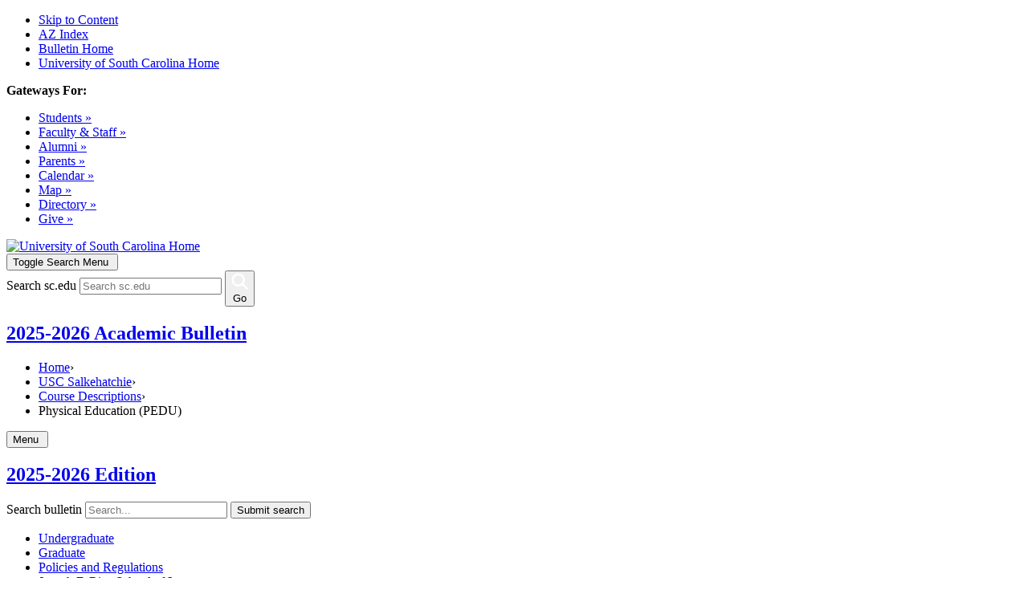

--- FILE ---
content_type: text/html; charset=UTF-8
request_url: https://academicbulletins.sc.edu/salkehatchie/course-descriptions/pedu/
body_size: 35174
content:


<!doctype html>
<html class="no-js" xml:lang="en" lang="en" dir="ltr">

<head>
<meta http-equiv="X-UA-Compatible" content="IE=Edge" />
<title>Physical Education (PEDU) &lt; University of South Carolina</title>
<meta http-equiv="Content-Type" content="text/html; charset=utf-8" />
<meta property="og:site_name" content="University of South Carolina" />
<link rel="search" type="application/opensearchdescription+xml"
			href="/search/opensearch.xml" title="Catalog" />
<meta name="viewport" content="width=device-width, initial-scale=1.0, minimum-scale=1.0" />
<link href="/favicon.ico" rel="shortcut icon" />
<link rel="stylesheet" type="text/css" href="/css/reset.css" />
<link href="https://fonts.googleapis.com/css?family=Roboto:400,400i,500,500i,700,700i" rel="stylesheet">
<link rel="stylesheet" type="text/css" href="/fonts/font-awesome/font-awesome.min.css" />
<link rel="preload" href="https://www.sc.edu/_global_resources/fonts/BerlingskeSansXCn-XBd.woff2" as="font" type="font/woff2" crossorigin="">
<link rel="preload" href="https://www.sc.edu/_global_resources/fonts/BerlingskeSans-XBd.woff2" as="font" type="font/woff2" crossorigin="">
<link rel="preload" href="https://www.sc.edu/_global_resources/fonts/BerlingskeSans-Md.woff2" as="font" type="font/woff2" crossorigin="">
<link rel="preload" href="https://www.sc.edu/_global_resources/fonts/BerlingskeSerif-Bd.woff2" as="font" type="font/woff2" crossorigin="">
<link rel="stylesheet" type="text/css" href="/css/courseleaf.css" />
<link rel="stylesheet" type="text/css" href="/css/screen.css?v=20220531" media="screen" />
<link rel="stylesheet" type="text/css" href="/css/print.css" media="print" />
<link rel="stylesheet" type="text/css" href="/css/multitables.css" />
<script type="text/javascript" src="/js/jquery.js"></script>
<script type="text/javascript" src="/js/lfjs.js"></script>
<script type="text/javascript" src="/js/lfjs_any.js"></script>
<link rel="stylesheet" type="text/css" href="/js/lfjs.css" />
<script type="text/javascript" src="/js/courseleaf.js"></script>
<script type="text/javascript" src="/js/custom.js"></script>




</head>



<body class="">




<nav aria-label="Skip content menu" class="accessible">
	<div class="accessible-menu">
		<ul>
            <li><a href="#contentarea" rel="section">Skip to Content</a></li>
            <li><a href="/azindex/">AZ Index</a></li>
            <li><a href="/">Bulletin Home</a></li>
            <li><a href="https://www.sc.edu">University of South Carolina Home</a></li>
		</ul>
	</div>
</nav>

<header id="header">
    <div class="wrap">
        <nav class="container anav desktop-only">
            <strong class="gateways-text">Gateways For:</strong>
            <ul id="top-top-nav-list" aria-hidden="false">
                <li><a href="https://www.sc.edu/students/">Students »</a></li>
                <li><a href="https://www.sc.edu/facultystaff/">Faculty &amp; Staff »</a></li>
                <li><a href="https://www.sc.edu/alumni/">Alumni »</a></li>
                <li class="bump"><a href="https://www.sc.edu/parents/">Parents »</a></li>
                <li><a href="http://www.sc.edu/calendar/uofsc/index.php">Calendar »</a></li>
                <li><a href="http://www.sc.edu/visit/map">Map »</a></li>
                <li><a href="http://www.sc.edu/about/directory/">Directory »</a></li>
                <li><a href="https://giving.sc.edu">Give »</a></li>
            </ul>
        </nav>
    </div>
    <div class="wrap">

        <div id="logo" class="logo">
            <a href="https://www.sc.edu"><img src="/images/usc_logo_horizontal_rgb_g_rev.svg" alt="University of South Carolina Home" /></a>
        </div>

        <div class="tip-top-nav desktop-only">
            <button aria-controls="client-search-form" data-toggle="#client-search-form" aria-expanded="false" id="client-search-form-toggle" class="mobile-only" aria-hidden="true">
                <span class="sr-only">Toggle Search Menu</span>
                <img src="/images/search.svg#white" alt=""/>
            </button>
            <div class="search" id="client-search-form" aria-hidden="true">
                <form action="https://sc.edu/search/" method="get" role="search">
                    <input value="013416120310277204335:wk85hzl5qdq" name="cx" type="hidden">
                    <label for="search-dt" class="sr-only">Search sc.edu</label>
                    <input placeholder="Search sc.edu" type="text" id="search-dt" name="q">
                    <button>
                        <svg aria-hidden="true" viewbox="0 0 24 24">
                            <title>Go</title>
                            <g fill="none" stroke="#fff" stroke-linecap="square" stroke-linejoin="miter" stroke-miterlimit="10" stroke-width="3">
                                <line x1="22" x2="15.656" y1="22" y2="15.656"></line>
                                <circle cx="10" cy="10" r="8"></circle>
                            </g>
                        </svg>
                        <span id="client-search-form-submit">Go</span>
                    </button>
                    <div id="slider"></div>
                </form>
            </div>
        </div>
    </div>
    
</header>



<section id="local-header">
    <div class="wrap">
        <div id="site-title">
            <h1><a href="/">2025-2026 Academic Bulletin</a></h1>
        </div>
    </div>
</section>

<nav id="breadcrumb" aria-label="Breadcrumbs"><div class="wrap">
<ul><li><a href="/">Home</a><span class="crumbsep">›</span></li><li><a href="/salkehatchie/">USC&nbsp;Salkehatchie</a><span class="crumbsep">›</span></li><li><a href="/salkehatchie/course-descriptions/">Course&nbsp;Descriptions</a><span class="crumbsep">›</span></li><li><span class="active">Physical Education (PEDU)</span></li></ul>
</div></nav>



<section id="content-container">
   <div class="wrap">
      <div id="col-nav">
          <button id="sidebar-toggle" aria-expanded="false" data-toggle="#sidebar">
              <span class="hamb-text">Menu</span>
              <img src="/images/menu.svg#white" alt=""/>
          </button>
         <aside id="sidebar">
            <div class="sidebar-item">
               <h2 id="edition" class="sidebar-header"><a href="/">2025-2026 Edition</a></h2>
               <div class="search" id="cat-search">
                  <form action="/search/">
                     <label for="cat-search-term" class="sr-only">Search bulletin</label>
                     <input class="search-field" type="text" name="search" id="cat-search-term" placeholder="Search..." id="cat-search-term" />
                     <button class="search-button" type="submit">
                        <i class="fa fa-search" aria-hidden="true"></i>
                        <span class="sr-only">Submit search</span>
                     </button>
<!-- <input type="hidden" name="caturl" value="/salkehatchie" /> -->
                  </form>
               </div>
               <nav id="cl-menu" aria-label="Primary">
<ul class="nav levelzero" id="/">
	<li class="isparent"><a href="/undergraduate/">Undergraduate</a></li>
	<li class="isparent"><a href="/graduate/">Graduate</a></li>
	<li class="isparent"><a href="/policies-regulations/">Policies and Regulations</a></li>
	<li class="isparent"><a href="/law/">Joseph F. Rice School of Law</a></li>
	<li class="isparent"><a href="/medicine/">Schools of Medicine</a></li>
	<li class="isparent"><a href="/pharmacy/">College of Pharmacy</a></li>
	<li class="isparent"><a href="/lancaster/">USC Lancaster</a></li>
	<li class="active isparent"><a href="/salkehatchie/">USC Salkehatchie</a>
	<ul class="nav levelone" id="/salkehatchie/">
		<li><a href="/salkehatchie/university/">The University</a></li>
		<li><a href="/salkehatchie/admissions/">Admissions</a></li>
		<li><a href="/salkehatchie/academic-regulations/">Academic Regulations</a></li>
		<li><a href="/salkehatchie/student-life/">Student Life</a></li>
		<li><a href="/salkehatchie/expenses/">Expenses</a></li>
		<li><a href="/salkehatchie/financial-aid-scholarships/">Financial Aid and Scholarships</a></li>
		<li><a href="/salkehatchie/fees-refunds/">Fees and Refunds</a></li>
		<li><a href="/salkehatchie/academic-calendar/">Academic Calendar</a></li>
		<li><a href="/salkehatchie/academic-programs/">Academic Programs</a></li>
		<li class="active isparent"><a href="/salkehatchie/course-descriptions/">Course Descriptions</a>
		<ul class="nav leveltwo" id="/salkehatchie/course-descriptions/">
			<li><a href="/salkehatchie/course-descriptions/acct/">Accounting (ACCT)</a></li>
			<li><a href="/salkehatchie/course-descriptions/arth/">Art History (ARTH)</a></li>
			<li><a href="/salkehatchie/course-descriptions/biol/">Biology (BIOL)</a></li>
			<li><a href="/salkehatchie/course-descriptions/chem/">Chemistry (CHEM)</a></li>
			<li><a href="/salkehatchie/course-descriptions/csce/">Comp Sci &amp;&#8203; Comp Engr (CSCE)</a></li>
			<li><a href="/salkehatchie/course-descriptions/econ/">Economics (ECON)</a></li>
			<li><a href="/salkehatchie/course-descriptions/engl/">English (ENGL)</a></li>
			<li><a href="/salkehatchie/course-descriptions/fina/">Finance (FINA)</a></li>
			<li><a href="/salkehatchie/course-descriptions/hist/">History (HIST)</a></li>
			<li><a href="/salkehatchie/course-descriptions/hpeb/">Hlth Promo Educ &amp;&#8203; Beh (HPEB)</a></li>
			<li><a href="/salkehatchie/course-descriptions/mgmt/">Management (MGMT)</a></li>
			<li><a href="/salkehatchie/course-descriptions/mgsc/">Management Science (MGSC)</a></li>
			<li><a href="/salkehatchie/course-descriptions/mktg/">Marketing (MKTG)</a></li>
			<li><a href="/salkehatchie/course-descriptions/math/">Mathematics (MATH)</a></li>
			<li><a href="/salkehatchie/course-descriptions/musc/">Music (MUSC)</a></li>
			<li><a href="/salkehatchie/course-descriptions/pcam/">Palmetto College (PCAM)</a></li>
			<li><a href="/salkehatchie/course-descriptions/palm/">Palmetto Programs (PALM)</a></li>
			<li class="active self"><a href="#" onclick="return false;">Physical Education (PEDU)</a></li>
			<li><a href="/salkehatchie/course-descriptions/phys/">Physics (PHYS)</a></li>
			<li><a href="/salkehatchie/course-descriptions/poli/">Political Science (POLI)</a></li>
			<li><a href="/salkehatchie/course-descriptions/psyc/">Psychology (PSYC)</a></li>
			<li><a href="/salkehatchie/course-descriptions/relg/">Religious Studies (RELG)</a></li>
			<li><a href="/salkehatchie/course-descriptions/socy/">Sociology (SOCY)</a></li>
			<li><a href="/salkehatchie/course-descriptions/span/">Spanish (SPAN)</a></li>
			<li><a href="/salkehatchie/course-descriptions/spch/">Speech (SPCH)</a></li>
			<li><a href="/salkehatchie/course-descriptions/thea/">Theatre (THEA)</a></li>
			<li><a href="/salkehatchie/course-descriptions/univ/">University Experience (UNIV)</a></li>
			<li><a href="/salkehatchie/course-descriptions/wgst/">Women &amp;&#8203; Gender Studies (WGST)</a></li>
		</ul>
		</li>
	</ul>
	</li>
	<li class="isparent"><a href="/sumter/">USC Sumter</a></li>
	<li class="isparent"><a href="/union/">USC Union</a></li>
	<li class="isparent"><a href="/course-search/">Course Search</a></li>
	<li><a href="/archives/">Bulletin Archives</a></li>
</ul>
               </nav>
            </div>

            <button id="print-btn" href="#print-dialog" onclick="showPrintDialog(); return false;">
               <i class="fa fa-print" aria-hidden="true"></i> Print Options
            </button>
         </aside>
      </div> <!-- end col-nav -->
      <div id="col-content">
          


          

			<main id="contentarea">
				<h1 class="page-title">Physical Education (PEDU)</h1>




<div id="textcontainer" class="page_content">

<div class="sc_sccoursedescs">
<div class="courseblock"><div class="cols noindent"><span class="text col-3 detail-code margin--tiny text--semibold text--huge"><strong>PEDU 103</strong></span>  <span class="text col-8 detail-title margin--tiny text--bold text--huge"><strong>- Jogging</strong></span>  <span class="text detail-hours_html text--bold text--huge"><strong>(1 Credit)</strong></span>  </div><div class="noindent"><div class="courseblockextra noindent">Exercise, lectures, and self-evaluation for weight control and fitness improvement.

</div></div><div class="noindent"></div></div><div class="courseblock"><div class="cols noindent"><span class="text col-3 detail-code margin--tiny text--semibold text--huge"><strong>PEDU 104</strong></span>  <span class="text col-8 detail-title margin--tiny text--bold text--huge"><strong>- Personal Fitness and Weight Control</strong></span>  <span class="text detail-hours_html text--bold text--huge"><strong>(1 Credit)</strong></span>  </div><div class="noindent"><div class="courseblockextra noindent">Advanced techniques for controlling weight and improving fitness through exercise, lectures, and self-evaluation.

</div></div><div class="noindent"></div></div><div class="courseblock"><div class="cols noindent"><span class="text col-3 detail-code margin--tiny text--semibold text--huge"><strong>PEDU 105</strong></span>  <span class="text col-8 detail-title margin--tiny text--bold text--huge"><strong>- Weight Training</strong></span>  <span class="text detail-hours_html text--bold text--huge"><strong>(1 Credit)</strong></span>  </div><div class="noindent"><div class="courseblockextra noindent">Fundamentals of progressive resistance exercise training.

</div></div><div class="noindent"></div></div><div class="courseblock"><div class="cols noindent"><span class="text col-3 detail-code margin--tiny text--semibold text--huge"><strong>PEDU 106</strong></span>  <span class="text col-8 detail-title margin--tiny text--bold text--huge"><strong>- Advanced Weight Training</strong></span>  <span class="text detail-hours_html text--bold text--huge"><strong>(1 Credit)</strong></span>  </div><div class="noindent"><div class="courseblockextra noindent">Advanced techniques.
</div><div class="section"><div class="section__content"><strong>Prerequisites:</strong>  <a href="/search/?P=PEDU%20105" title="PEDU 105" class="bubblelink code" onclick="return showCourse(this, 'PEDU 105');">PEDU 105</a>.
</div>
</div></div><div class="noindent"></div></div><div class="courseblock"><div class="cols noindent"><span class="text col-3 detail-code margin--tiny text--semibold text--huge"><strong>PEDU 107</strong></span>  <span class="text col-8 detail-title margin--tiny text--bold text--huge"><strong>- Group Exercise</strong></span>  <span class="text detail-hours_html text--bold text--huge"><strong>(1 Credit)</strong></span>  </div><div class="noindent"><div class="courseblockextra noindent">Cardio-respiratory fitness, flexibility, muscular strength and endurance, and agility through various group exercise formats while utilizing a variety of equipment.
</div></div><div class="noindent"></div></div><div class="courseblock"><div class="cols noindent"><span class="text col-3 detail-code margin--tiny text--semibold text--huge"><strong>PEDU 110</strong></span>  <span class="text col-8 detail-title margin--tiny text--bold text--huge"><strong>- Orientation to Physical Education</strong></span>  <span class="text detail-hours_html text--bold text--huge"><strong>(1 Credit)</strong></span>  </div><div class="noindent"><div class="courseblockextra noindent">Experiences in a variety of physical-activity areas.

</div></div><div class="noindent"></div></div><div class="courseblock"><div class="cols noindent"><span class="text col-3 detail-code margin--tiny text--semibold text--huge"><strong>PEDU 111</strong></span>  <span class="text col-8 detail-title margin--tiny text--bold text--huge"><strong>- Badminton</strong></span>  <span class="text detail-hours_html text--bold text--huge"><strong>(1 Credit)</strong></span>  </div><div class="noindent"><div class="courseblockextra noindent">Basic strokes and introduction to the history, rules, and strategy of the game.

</div></div><div class="noindent"></div></div><div class="courseblock"><div class="cols noindent"><span class="text col-3 detail-code margin--tiny text--semibold text--huge"><strong>PEDU 112</strong></span>  <span class="text col-8 detail-title margin--tiny text--bold text--huge"><strong>- Basketball</strong></span>  <span class="text detail-hours_html text--bold text--huge"><strong>(1 Credit)</strong></span>  </div><div class="noindent"><div class="courseblockextra noindent">Fundamental skills of game performance. Strategy, rules, and basic offenses and defenses.

</div></div><div class="noindent"></div></div><div class="courseblock"><div class="cols noindent"><span class="text col-3 detail-code margin--tiny text--semibold text--huge"><strong>PEDU 120</strong></span>  <span class="text col-8 detail-title margin--tiny text--bold text--huge"><strong>- Softball</strong></span>  <span class="text detail-hours_html text--bold text--huge"><strong>(1 Credit)</strong></span>  </div><div class="noindent"><div class="courseblockextra noindent">Fundamental skills for game performance; history, rules, and game strategy.

</div></div><div class="noindent"></div></div><div class="courseblock"><div class="cols noindent"><span class="text col-3 detail-code margin--tiny text--semibold text--huge"><strong>PEDU 121</strong></span>  <span class="text col-8 detail-title margin--tiny text--bold text--huge"><strong>- Beginning Tennis</strong></span>  <span class="text detail-hours_html text--bold text--huge"><strong>(1 Credit)</strong></span>  </div><div class="noindent"><div class="courseblockextra noindent">Basic strokes, history, rules, and strategy of the game.

</div></div><div class="noindent"></div></div><div class="courseblock"><div class="cols noindent"><span class="text col-3 detail-code margin--tiny text--semibold text--huge"><strong>PEDU 122</strong></span>  <span class="text col-8 detail-title margin--tiny text--bold text--huge"><strong>- Volleyball</strong></span>  <span class="text detail-hours_html text--bold text--huge"><strong>(1 Credit)</strong></span>  </div><div class="noindent"><div class="courseblockextra noindent">Recreational and competitive volleyball skills.

</div></div><div class="noindent"></div></div><div class="courseblock"><div class="cols noindent"><span class="text col-3 detail-code margin--tiny text--semibold text--huge"><strong>PEDU 123</strong></span>  <span class="text col-8 detail-title margin--tiny text--bold text--huge"><strong>- Pilates</strong></span>  <span class="text detail-hours_html text--bold text--huge"><strong>(1 Credit)</strong></span>  </div><div class="noindent"><div class="courseblockextra noindent">Focus is placed on mind-body exercises which help strengthen and condition the muscles. Each exercise will focus on building core strength, lengthening muscles, and improving flexibility. Proper breathing will also be demonstrated for each exercise in order to achieve the maximum benefits. 
</div></div><div class="noindent"></div></div><div class="courseblock"><div class="cols noindent"><span class="text col-3 detail-code margin--tiny text--semibold text--huge"><strong>PEDU 153</strong></span>  <span class="text col-8 detail-title margin--tiny text--bold text--huge"><strong>- Cardiopulmonary Resuscitation</strong></span>  <span class="text detail-hours_html text--bold text--huge"><strong>(1 Credit)</strong></span>  </div><div class="noindent"><div class="courseblockextra noindent">Knowledge and skills in providing artificial respiration, first aid for foreign body obstruction, one and two rescuer CPR for adults, infants, and children.

</div></div><div class="noindent"></div></div><div class="courseblock"><div class="cols noindent"><span class="text col-3 detail-code margin--tiny text--semibold text--huge"><strong>PEDU 232</strong></span>  <span class="text col-8 detail-title margin--tiny text--bold text--huge"><strong>- Philosophy and Principles of Physical Education</strong></span>  <span class="text detail-hours_html text--bold text--huge"><strong>(3 Credits)</strong></span>  </div><div class="noindent"><div class="courseblockextra noindent">Historical background, current problems, and publications.
</div></div><div class="noindent"></div></div></div>
</div><!--end #textcontainer -->


         </main>
      </div> <!-- end col-content -->
   </div>
</section>

<footer id="footer">
    <nav>
        <div class="red">

            <div class="wrap">

                <div class="half mobile-full centered">
                    <div class="group">
                        <a href="http://www.sc.edu/" class="logo">
                            <img alt="University of South Carolina Home" src="/images/usc_logo_horizontal_rgb_k_rev.svg">
                        </a>
                    </div><!-- /.group -->
                </div><!-- /.left -->

                <div class="half socials mobile-full centered">
                    <div class="whole">
                        <!-- <h2 class="header1 mobile-full centered">#UofSC</h2> -->
                        <ul>
                            <li>
                                <a href="https://www.facebook.com/uofsc" target="_blank">
                                    <span class="sr-only">UofSC Facebook.  New window.</span>
                                    <svg role="img" viewbox="0 0 30 30" xmlns="http://www.w3.org/2000/svg" aria-hidden="true">
                                        <path d="M15,1A14,14,0,1,1,1,15,14,14,0,0,1,15,1m0-1A15,15,0,1,0,30,15,15,15,0,0,0,15,0Z"></path>
                                        <path d="M13.1,29.48V19.15H9.35V14.87H13.1V11.61c0-3.7,2.21-5.75,5.59-5.75A22.61,22.61,0,0,1,22,6.15V9.79H20.14a2.14,2.14,0,0,0-2.42,2.31v2.77h4.11l-.66,4.28H17.72V29.48Z"></path>
                                    </svg>
                                </a>
                            </li>
                            <li>
                                <a href="https://www.instagram.com/uofsc/?hl=en" target="_blank">
                                    <span class="sr-only">UofSC Instagram.  New window.</span>
                                    <svg role="img" viewbox="0 0 30 30" xmlns="http://www.w3.org/2000/svg"  aria-hidden="true">
                                        <path d="M15,1A14,14,0,1,1,1,15,14,14,0,0,1,15,1m0-1A15,15,0,1,0,30,15,15,15,0,0,0,15,0Z"></path>
                                        <path d="M15,6c-2.44,0-2.75,0-3.71.06a6.66,6.66,0,0,0-2.19.41,4.42,4.42,0,0,0-1.59,1,4.37,4.37,0,0,0-1,1.6,6.78,6.78,0,0,0-.42,2.18c0,1,0,1.27,0,3.71s0,2.75,0,3.71a6.78,6.78,0,0,0,.42,2.18,4.37,4.37,0,0,0,1,1.6,4.42,4.42,0,0,0,1.59,1,6.9,6.9,0,0,0,2.19.42c1,0,1.27.05,3.71.05s2.75,0,3.71-.05a6.78,6.78,0,0,0,2.18-.42,4.6,4.6,0,0,0,2.64-2.64A6.78,6.78,0,0,0,24,18.71c0-1,.05-1.27.05-3.71s0-2.75-.05-3.71a6.78,6.78,0,0,0-.42-2.18,4.6,4.6,0,0,0-2.64-2.64,6.54,6.54,0,0,0-2.18-.41C17.75,6,17.44,6,15,6m0,1.62c2.4,0,2.69,0,3.64,0A5.41,5.41,0,0,1,20.31,8,3.08,3.08,0,0,1,22,9.69a5.12,5.12,0,0,1,.31,1.67c0,1,.05,1.24.05,3.64s0,2.69-.05,3.64A5.12,5.12,0,0,1,22,20.31,3.08,3.08,0,0,1,20.31,22a5.12,5.12,0,0,1-1.67.31c-.95,0-1.24.05-3.64.05s-2.69,0-3.64-.05A5.12,5.12,0,0,1,9.69,22,3.08,3.08,0,0,1,8,20.31a5.12,5.12,0,0,1-.31-1.67c0-.95,0-1.24,0-3.64s0-2.69,0-3.64A5.12,5.12,0,0,1,8,9.69,3.08,3.08,0,0,1,9.69,8a5.41,5.41,0,0,1,1.67-.31c1,0,1.24,0,3.64,0"></path>
                                        <path d="M15,18a3,3,0,1,1,3-3,3,3,0,0,1-3,3m0-7.62A4.62,4.62,0,1,0,19.62,15,4.62,4.62,0,0,0,15,10.38"></path>
                                        <path d="M20.88,10.2A1.08,1.08,0,1,1,19.8,9.12a1.08,1.08,0,0,1,1.08,1.08"></path>
                                    </svg>
                                </a>
                            </li>
                            <li>
                                <a href="https://twitter.com/uofsc" target="_blank">
                                    <span class="sr-only">UofSC Twitter.  New window.</span>
                                    <svg role="img" viewbox="0 0 30 30" xmlns="http://www.w3.org/2000/svg"  aria-hidden="true">
                                        <path d="M15,1A14,14,0,1,1,1,15,14,14,0,0,1,15,1m0-1A15,15,0,1,0,30,15,15,15,0,0,0,15,0Z"></path>
                                        <path d="M21.87,11.85c0,.15,0,.31,0,.47,0,4.86-3.45,10.46-9.77,10.46a9.19,9.19,0,0,1-5.26-1.65,5.56,5.56,0,0,0,.82.05,6.56,6.56,0,0,0,4.26-1.57,3.48,3.48,0,0,1-3.21-2.56,2.81,2.81,0,0,0,.65.07,3,3,0,0,0,.9-.13,3.62,3.62,0,0,1-2.75-3.6v-.05a3.2,3.2,0,0,0,1.56.46,3.74,3.74,0,0,1-1.53-3.06A3.93,3.93,0,0,1,8,8.89a9.54,9.54,0,0,0,7.08,3.84,3.86,3.86,0,0,1-.09-.84,3.56,3.56,0,0,1,3.43-3.67,3.32,3.32,0,0,1,2.51,1.16,6.73,6.73,0,0,0,2.18-.89,3.67,3.67,0,0,1-1.51,2,6.6,6.6,0,0,0,2-.58,7.28,7.28,0,0,1-1.71,1.91"></path>
                                    </svg>
                                </a>
                            </li>
                        </ul>
                    
                </div><!-- /.right -->
            </div><!-- /.wrap -->
            
            
            <div class="wrap links">
                
                <div class="half mobile-full">
                    <h2 class="bump1 header2">Colleges &amp; Schools</h2>
                    <div class="mobile-half">
                        <ul class="third listone">
                            <li><a href="https://www.sc.edu/study/colleges_schools/arts_sciences_at_a_glance/">Arts and Sciences</a></li>
                            <li><a href="https://www.sc.edu/study/colleges_schools/moore_school_of_business_at_a_glance/">Business</a></li>
                            <li><a href="https://www.sc.edu/study/colleges_schools/education_at_a_glance/">Education</a></li>
                            <li><a href="https://www.sc.edu/study/colleges_schools/engineering_and_computing_at_a_glance/">Engineering and Computing</a></li>
                            <li><a href="https://www.sc.edu/study/colleges_schools/graduate_school/index.php">The Graduate School</a></li>
                            <li><a href="https://www.sc.edu/study/colleges_schools/hrsm_at_a_glance/">Hospitality, Retail and Sport Management</a></li>
                        </ul>
                        <ul class="third listtwo mobile-full">
                            <li><a href="https://www.sc.edu/study/colleges_schools/cic_at_a_glance/">Information and Communications</a></li>
                            <li><a href="https://www.sc.edu/study/colleges_schools/law_at_a_glance/">Law</a></li>
                            <li><a href="https://www.sc.edu/study/colleges_schools/medicine_columbia_at_a_glance/">Medicine (Columbia)</a></li>
                            <li><a href="https://www.sc.edu/study/colleges_schools/medicine_greenville_at_a_glance/">Medicine (Greenville)</a></li>
                            <li><a href="https://www.sc.edu/study/colleges_schools/music_at_a_glance/">Music</a></li>
                            <li><a href="https://www.sc.edu/study/colleges_schools/nursing_at_a_glance/">Nursing</a></li>
                        </ul>
                    </div>
                    <div class="mobile-half">
                        <ul class="third listthree">
                            <li><a href="https://www.sc.edu/study/colleges_schools/pharmacy_at_a_glance/">Pharmacy</a></li>
                            <li><a href="https://www.sc.edu/study/colleges_schools/public_health_at_a_glance/">Public Health</a></li>
                            <li><a href="https://www.sc.edu/study/colleges_schools/social_work_at_a_glance/">Social Work</a></li>
                            <li><a href="https://www.sc.edu/study/colleges_schools/honors_college_at_a_glance/">South Carolina Honors College</a></li>
                        </ul>
                    </div>
                </div>
            
                
                <div class="half mobile-full">
                    <div class="two-thirds listfour mobile-full">
                        <h2 class="bump2 header3">Offices &amp; Divisions</h2>
                        <ul class="half">
                            <li><a href="https://www.sc.edu/about/employment_working_at_uofsc/index.php">Employment</a></li>
                            <li><a href="https://www.sc.edu/about/offices_and_divisions/undergraduate_admissions/index.php">Undergraduate Admissions</a></li>
                            <li><a href="https://www.sc.edu/about/offices_and_divisions/financial_aid/index.php">Financial Aid and Scholarships</a></li>
                            <li><a href="https://www.sc.edu/about/offices_and_divisions/bursar/index.php">Bursar (fee payment)</a></li>
                            <li><a href="https://www.sc.edu/about/offices_and_divisions/veterans_and_military_services/index.php">Veterans and Military Services</a></li>
                            <li><a href="https://www.sc.edu/about/offices_and_divisions/student_disability_resource_center/index.php">Disability Resources</a></li>
                        </ul>
                        <ul class="half listfive">
                            <li><a href="https://www.sc.edu/about/offices_and_divisions/human_resources/index.php">Human Resources</a></li>
                            <li><a href="https://www.sc.edu/about/offices_and_divisions/law_enforcement_and_safety/index.php">Law Enforcement and Safety</a></li>
                            <li><a href="https://www.sc.edu/about/offices_and_divisions/university_libraries/index.php">University Libraries</a></li>
                        </ul>
                    </div><!-- /.group -->
                    <div class="third tools  mobile-full">
                        <h2 class="bump3 hearder4">Tools</h2>
                        <ul class="whole listsix">
                            <li><a href="http://sc.edu/carolinaalert/">Carolina Alert</a></li>
                            <li><a href="https://outlook.com/email.sc.edu">Campus Email</a></li>
                            <li><a href="https://my.sc.edu">my.sc.edu</a></li>
                            <li><a href="https://blackboard.sc.edu/webapps/portal/execute/tabs/tabAction?tab_tab_group_id=_1_1">Blackboard</a></li>
                            <li><a href="https://www.sc.edu/safety/index.php">Campus Safety and Wellness</a></li>
                        </ul>
                    </div><!-- /.group -->
                </div><!-- /.right --></div><!-- /.left -->
            </div><!-- /.wrap -->
        </div><!-- /.red -->
        <div class="black">
            <div class="wrap">
                <small>
                    <ul class="whole">
                        <li role="presentation">&copy;</li>
                        <!-- <li><a href="https://a.cms.omniupdate.com/10?skin=sc&amp;account=University_South_Carolina&amp;site=Communications&amp;action=de&amp;path=/toolbox/resources/website/web_style_guide/type_styles/links/index.pcf">&copy;</a></li> -->
                        <li><a href="https://www.sc.edu/about/notices/copyrights_and_trademarks/">University of South Carolina</a></li>
                        <li><a href="https://www.sc.edu/about/notices/privacy/">Privacy</a></li>
                        <li><a href="https://www.sc.edu/about/offices_and_divisions/financial_aid/forms_and_resources/student_consumer_information/">Student Consumer Information</a></li>
                        <!-- <li><a href="https://www.sc.edu/about/system_and_campuses/palmetto_college/internal/current_students/financial_aid/consumer_information/">Student Consumer Information</a></li> -->
                        <li><a href="http://spend.admin.sc.edu/">Transparency Initiative</a></li>
                        <li><a href="https://www.sc.edu/about/offices_and_divisions/equal_opportunities_programs/about/index.php">Equal Opportunity</a></li>
                        <!-- <li><a href="">Web Accessibility</a></li> -->
                        <!-- <li><a href="https://www.sc.edu/about/contact/">Contact</a></li> -->
                        <li><a href="http://www.sc.edu/about/system/about/contact/">Contact</a></li>
                    </ul>
                </small>
            </div><!-- /.wrap -->
        </div><!-- /.black -->
    </nav>

    <a href="#header" id="totop"><span class="sr-only">Back to top</span></a>


<div id="print-dialog" aria-labelledby="dialog-title" class="screen" role="dialog">
   <div class="print-header">
      <button onclick="hidePrintDialog(); return false;" aria-controls="#print-dialog">
         <span class="sr-only">Close this window</span>
      </button>
      <h2 id="dialog-title">Print Options</h2>
   </div>
   <div class="print-body">
      <ul>
         <li>
            <p><a class="option-name" href="#"  role="button" onclick="hidePrintDialog();window.print();return false">Send Page to Printer</a></p>
            <p class="option-desc">Print this page.</p>
         </li>


<li><p><a class="option-name" href="/salkehatchie/course-descriptions/pedu/pedu.pdf" role="button">Download Page (PDF)</a></p><p class="option-desc">The PDF will include all information unique to this page.</p></li><li><p><a class="option-name" href="/pdf/Graduate.pdf" target="_blank">2025-2026 Graduate Bulletin</a></p><p class="option-desc">A PDF of the entire 2025-2026 Graduate bulletin.</p></li><li><p><a class="option-name" href="/pdf/2025-2026-lancaster.pdf" target="_blank">2025-2026 Lancaster Bulletin</a></p><p class="option-desc">A PDF of the entire 2025-2026 Lancaster bulletin.</p></li><li><p><a class="option-name" href="/pdf/2025-2026-law.pdf" target="_blank">2025-2026 Law Bulletin</a></p><p class="option-desc">A PDF of the entire 2025-2026 Law bulletin.</p></li><li><p><a class="option-name" href="/pdf/2025-2026-medicine.pdf" target="_blank">2025-2026 Medicine Bulletin</a></p><p class="option-desc">A PDF of the entire 2025-2026 Medicine bulletin.</p></li><li><p><a class="option-name" href="/pdf/2025-2026-pharmacy.pdf" target="_blank">2025-2026 Pharmacy Bulletin</a></p><p class="option-desc">A PDF of the entire 2025-2026 Pharmacy bulletin.</p></li><li><p><a class="option-name" href="/pdf/2025-2026-policies.pdf" target="_blank">2025-2026 Policies Bulletin</a></p><p class="option-desc">A PDF of the entire 2025-2026 Policies bulletin.</p></li><li><p><a class="option-name" href="/pdf/2025-2026-salkehatchie.pdf" target="_blank">2025-2026 Salkehatchie Bulletin</a></p><p class="option-desc">A PDF of the entire 2025-2026 Salkehatchie bulletin.</p></li><li><p><a class="option-name" href="/pdf/2025-2026-sumter.pdf" target="_blank">2025-2026 Sumter Bulletin</a></p><p class="option-desc">A PDF of the entire 2025-2026 Sumter bulletin.</p></li><li><p><a class="option-name" href="/pdf/Undergraduate.pdf" target="_blank">2025-2026 Undergraduate Bulletin</a></p><p class="option-desc">A PDF of the entire 2025-2026 Undergraduate bulletin.</p></li><li><p><a class="option-name" href="/pdf/2025-2026-union.pdf" target="_blank">2025-2026 Union Bulletin</a></p><p class="option-desc">A PDF of the entire 2025-2026 Union bulletin.</p></li>


      </ul>
   </div>
</div>
</footer>

</body>
</html>
